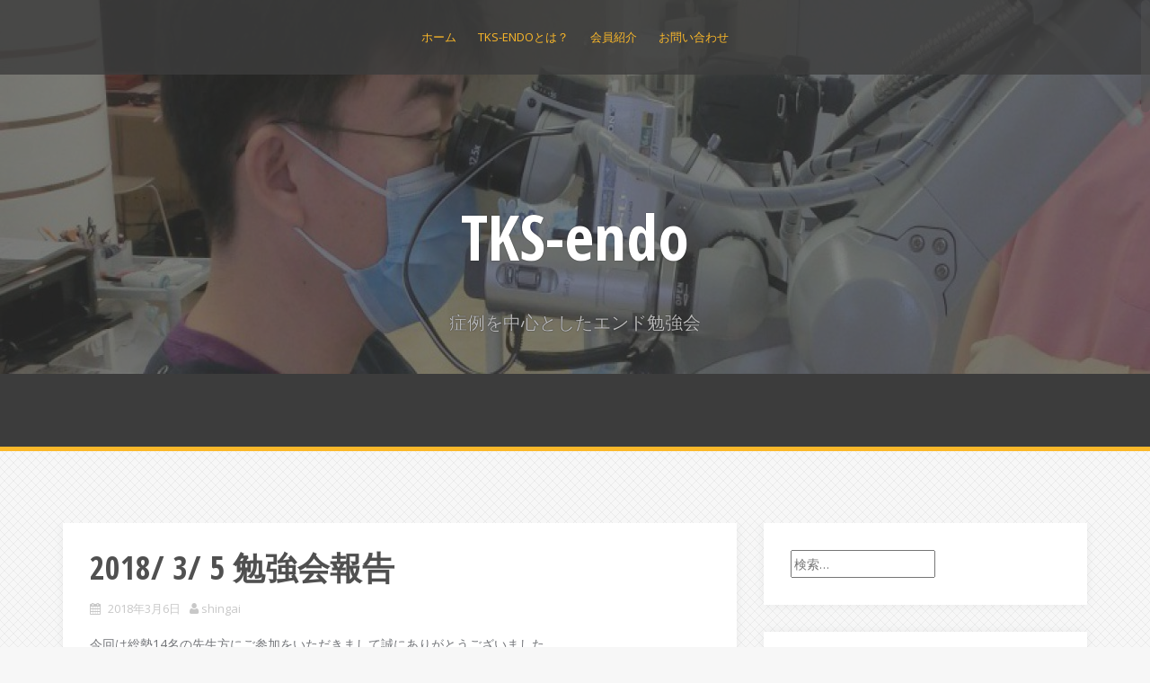

--- FILE ---
content_type: text/html; charset=UTF-8
request_url: https://pescj-gunma.org/2018/03/06/2018-3-5-%E5%8B%89%E5%BC%B7%E4%BC%9A%E5%A0%B1%E5%91%8A/
body_size: 6825
content:
<!DOCTYPE html>
<html lang="ja">
<head>
<meta charset="UTF-8">
<meta name="viewport" content="width=device-width, initial-scale=1">
<link rel="profile" href="http://gmpg.org/xfn/11">
<link rel="pingback" href="https://pescj-gunma.org/xmlrpc.php">

<title>2018/ 3/ 5 勉強会報告 &#8211; TKS-endo</title>
<link rel='dns-prefetch' href='//fonts.googleapis.com' />
<link rel='dns-prefetch' href='//s.w.org' />
<link rel="alternate" type="application/rss+xml" title="TKS-endo &raquo; フィード" href="https://pescj-gunma.org/feed/" />
		<script type="text/javascript">
			window._wpemojiSettings = {"baseUrl":"https:\/\/s.w.org\/images\/core\/emoji\/12.0.0-1\/72x72\/","ext":".png","svgUrl":"https:\/\/s.w.org\/images\/core\/emoji\/12.0.0-1\/svg\/","svgExt":".svg","source":{"concatemoji":"https:\/\/pescj-gunma.org\/wp-includes\/js\/wp-emoji-release.min.js"}};
			!function(e,a,t){var n,r,o,i=a.createElement("canvas"),p=i.getContext&&i.getContext("2d");function s(e,t){var a=String.fromCharCode;p.clearRect(0,0,i.width,i.height),p.fillText(a.apply(this,e),0,0);e=i.toDataURL();return p.clearRect(0,0,i.width,i.height),p.fillText(a.apply(this,t),0,0),e===i.toDataURL()}function c(e){var t=a.createElement("script");t.src=e,t.defer=t.type="text/javascript",a.getElementsByTagName("head")[0].appendChild(t)}for(o=Array("flag","emoji"),t.supports={everything:!0,everythingExceptFlag:!0},r=0;r<o.length;r++)t.supports[o[r]]=function(e){if(!p||!p.fillText)return!1;switch(p.textBaseline="top",p.font="600 32px Arial",e){case"flag":return s([55356,56826,55356,56819],[55356,56826,8203,55356,56819])?!1:!s([55356,57332,56128,56423,56128,56418,56128,56421,56128,56430,56128,56423,56128,56447],[55356,57332,8203,56128,56423,8203,56128,56418,8203,56128,56421,8203,56128,56430,8203,56128,56423,8203,56128,56447]);case"emoji":return!s([55357,56424,55356,57342,8205,55358,56605,8205,55357,56424,55356,57340],[55357,56424,55356,57342,8203,55358,56605,8203,55357,56424,55356,57340])}return!1}(o[r]),t.supports.everything=t.supports.everything&&t.supports[o[r]],"flag"!==o[r]&&(t.supports.everythingExceptFlag=t.supports.everythingExceptFlag&&t.supports[o[r]]);t.supports.everythingExceptFlag=t.supports.everythingExceptFlag&&!t.supports.flag,t.DOMReady=!1,t.readyCallback=function(){t.DOMReady=!0},t.supports.everything||(n=function(){t.readyCallback()},a.addEventListener?(a.addEventListener("DOMContentLoaded",n,!1),e.addEventListener("load",n,!1)):(e.attachEvent("onload",n),a.attachEvent("onreadystatechange",function(){"complete"===a.readyState&&t.readyCallback()})),(n=t.source||{}).concatemoji?c(n.concatemoji):n.wpemoji&&n.twemoji&&(c(n.twemoji),c(n.wpemoji)))}(window,document,window._wpemojiSettings);
		</script>
		<style type="text/css">
img.wp-smiley,
img.emoji {
	display: inline !important;
	border: none !important;
	box-shadow: none !important;
	height: 1em !important;
	width: 1em !important;
	margin: 0 .07em !important;
	vertical-align: -0.1em !important;
	background: none !important;
	padding: 0 !important;
}
</style>
	<link rel='stylesheet' id='wp-block-library-css'  href='https://pescj-gunma.org/wp-includes/css/dist/block-library/style.min.css' type='text/css' media='all' />
<link rel='stylesheet' id='sbtt-style-css'  href='https://pescj-gunma.org/wp-content/plugins/simple-back-to-top//css/sbtt-front.css' type='text/css' media='all' />
<link rel='stylesheet' id='alizee-bootstrap-css'  href='https://pescj-gunma.org/wp-content/themes/alizee/bootstrap/css/bootstrap.min.css' type='text/css' media='all' />
<link rel='stylesheet' id='alizee-style-css'  href='https://pescj-gunma.org/wp-content/themes/alizee/style.css' type='text/css' media='all' />
<style id='alizee-style-inline-css' type='text/css'>
.main-navigation a, .social-navigation li a, .entry-title a:hover, .widget-title, .widgettitle, .social-widget li a::before, .author-social a, .view-all, .view-all a { color: ; }
.main-navigation li:hover, .post-navigation .nav-previous, .post-navigation .nav-next, .paging-navigation .nav-previous, .paging-navigation .nav-next, #today, .tagcloud a, .entry-thumb, .comment-respond input[type="submit"], .cat-link, .search-submit { background-color: ; }
.widget-title, .widgettitle, .entry-thumb, .author-name, .site-header, .page-header, blockquote { border-color: ; }
.sidebar-toggle { border-right-color: ; }
.social-toggle { border-left-color: ; }
.site-title a { color: ; }
.site-description { color: ; }
.entry-title, .entry-title a { color: ; }
body { color: ; }
.site-header { background-color: ; }
.footer-widget-area, .site-info { background-color: ; }

</style>
<link rel='stylesheet' id='alizee-font-awesome-css'  href='https://pescj-gunma.org/wp-content/themes/alizee/fonts/font-awesome.min.css' type='text/css' media='all' />
<link rel='stylesheet' id='alizee-headings-fonts-css'  href='//fonts.googleapis.com/css?family=Open+Sans+Condensed%3A700' type='text/css' media='all' />
<link rel='stylesheet' id='alizee-body-fonts-css'  href='//fonts.googleapis.com/css?family=Open+Sans%3A400italic%2C700italic%2C400%2C700' type='text/css' media='all' />
<link rel='stylesheet' id='alizee-two-col-css'  href='https://pescj-gunma.org/wp-content/themes/alizee/layouts/two-col.css' type='text/css' media='all' />
<script type='text/javascript' src='https://pescj-gunma.org/wp-includes/js/jquery/jquery.js'></script>
<script type='text/javascript' src='https://pescj-gunma.org/wp-includes/js/jquery/jquery-migrate.min.js'></script>
<script type='text/javascript'>
/* <![CDATA[ */
var sbttback = {"sbttimg":"http:\/\/pescj-gunma.org\/wp-content\/plugins\/simple-back-to-top\/images\/backtotop.png"};
/* ]]> */
</script>
<script type='text/javascript' src='https://pescj-gunma.org/wp-content/plugins/simple-back-to-top//js/sbtt.js'></script>
<script type='text/javascript' src='https://pescj-gunma.org/wp-content/themes/alizee/js/scripts.js'></script>
<script type='text/javascript' src='https://pescj-gunma.org/wp-content/themes/alizee/js/jquery.fitvids.js'></script>
<script type='text/javascript' src='https://pescj-gunma.org/wp-content/themes/alizee/js/jquery.nicescroll.min.js'></script>
<script type='text/javascript' src='https://pescj-gunma.org/wp-content/themes/alizee/js/nicescroll-init.js'></script>
<link rel='https://api.w.org/' href='https://pescj-gunma.org/wp-json/' />
<link rel="EditURI" type="application/rsd+xml" title="RSD" href="https://pescj-gunma.org/xmlrpc.php?rsd" />
<link rel="wlwmanifest" type="application/wlwmanifest+xml" href="https://pescj-gunma.org/wp-includes/wlwmanifest.xml" /> 
<link rel='prev' title='2018/3/5歯内療法（根管治療）勉強会を開催します。' href='https://pescj-gunma.org/2018/02/27/2018-3-5%e6%ad%af%e5%86%85%e7%99%82%e6%b3%95%ef%bc%88%e6%a0%b9%e7%ae%a1%e6%b2%bb%e7%99%82%ef%bc%89%e5%8b%89%e5%bc%b7%e4%bc%9a%e3%82%92%e9%96%8b%e5%82%ac%e3%81%97%e3%81%be%e3%81%99%e3%80%82/' />
<link rel='next' title='2018/04/20歯内療法（根管治療）勉強会を開催します' href='https://pescj-gunma.org/2018/04/13/2018-04-20%e6%ad%af%e5%86%85%e7%99%82%e6%b3%95%ef%bc%88%e6%a0%b9%e7%ae%a1%e6%b2%bb%e7%99%82%ef%bc%89%e5%8b%89%e5%bc%b7%e4%bc%9a%e3%82%92%e9%96%8b%e5%82%ac%e3%81%97%e3%81%be%e3%81%99/' />
<meta name="generator" content="WordPress 5.2.21" />
<link rel="canonical" href="https://pescj-gunma.org/2018/03/06/2018-3-5-%e5%8b%89%e5%bc%b7%e4%bc%9a%e5%a0%b1%e5%91%8a/" />
<link rel='shortlink' href='https://pescj-gunma.org/?p=353' />
<link rel="alternate" type="application/json+oembed" href="https://pescj-gunma.org/wp-json/oembed/1.0/embed?url=https%3A%2F%2Fpescj-gunma.org%2F2018%2F03%2F06%2F2018-3-5-%25e5%258b%2589%25e5%25bc%25b7%25e4%25bc%259a%25e5%25a0%25b1%25e5%2591%258a%2F" />
<link rel="alternate" type="text/xml+oembed" href="https://pescj-gunma.org/wp-json/oembed/1.0/embed?url=https%3A%2F%2Fpescj-gunma.org%2F2018%2F03%2F06%2F2018-3-5-%25e5%258b%2589%25e5%25bc%25b7%25e4%25bc%259a%25e5%25a0%25b1%25e5%2591%258a%2F&#038;format=xml" />
<!--[if lt IE 9]>
<script src="https://pescj-gunma.org/wp-content/themes/alizee/js/html5shiv.js"></script>
<![endif]-->
			<style type="text/css">
				.site-header:after {
				    content : "";
				    display: block;
				    position: absolute;
				    top: 0;
				    left: 0;
				    background: url(https://pescj-gunma.org/wp-content/uploads/2015/12/cropped-cropped-14.jpg) no-repeat;
				    background-position: center top;
				    background-attachment: fixed;
				    width: 100%;
				    height: 100%;
				    opacity : 0.4;
				}		
			</style>
	<style type="text/css" id="custom-background-css">
body.custom-background { background-image: url("https://pescj-gunma.org/wp-content/themes/alizee/images/bg.png"); background-position: left top; background-size: auto; background-repeat: repeat; background-attachment: scroll; }
</style>
	
<!-- BEGIN ExactMetrics v5.3.9 Universal Analytics - https://exactmetrics.com/ -->
<script>
(function(i,s,o,g,r,a,m){i['GoogleAnalyticsObject']=r;i[r]=i[r]||function(){
	(i[r].q=i[r].q||[]).push(arguments)},i[r].l=1*new Date();a=s.createElement(o),
	m=s.getElementsByTagName(o)[0];a.async=1;a.src=g;m.parentNode.insertBefore(a,m)
})(window,document,'script','https://www.google-analytics.com/analytics.js','ga');
  ga('create', 'UA-34367508-1', 'auto');
  ga('send', 'pageview');
</script>
<!-- END ExactMetrics Universal Analytics -->
</head>


<body class="post-template-default single single-post postid-353 single-format-standard custom-background group-blog">

<div id="page" class="hfeed site">
	<a class="skip-link screen-reader-text" href="#content">Skip to content</a>

	<header id="masthead" class="site-header has-banner" role="banner">
		<nav id="site-navigation" class="main-navigation" role="navigation">
			<div class="container">
				<button class="menu-toggle btn"><i class="fa fa-bars"></i></button>
				<div class="menu-%e3%83%a1%e3%83%8b%e3%83%a5%e3%83%bc1-container"><ul id="menu-%e3%83%a1%e3%83%8b%e3%83%a5%e3%83%bc1" class="menu"><li id="menu-item-105" class="menu-item menu-item-type-custom menu-item-object-custom menu-item-home menu-item-105"><a href="http://pescj-gunma.org/">ホーム</a></li>
<li id="menu-item-106" class="menu-item menu-item-type-post_type menu-item-object-page menu-item-106"><a href="https://pescj-gunma.org/tks-endo%e3%81%ab%e3%81%a4%e3%81%84%e3%81%a6/">TKS-endoとは？</a></li>
<li id="menu-item-107" class="menu-item menu-item-type-post_type menu-item-object-page menu-item-107"><a href="https://pescj-gunma.org/%e4%bc%9a%e5%93%a1%e7%b4%b9%e4%bb%8b/">会員紹介</a></li>
<li id="menu-item-109" class="menu-item menu-item-type-post_type menu-item-object-page menu-item-109"><a href="https://pescj-gunma.org/%e3%81%8a%e5%95%8f%e3%81%84%e5%90%88%e3%82%8f%e3%81%9b/">お問い合わせ</a></li>
</ul></div>			</div>	
		</nav><!-- #site-navigation -->
		<div class="container">
			<div class="site-branding">
																						<p class="site-title"><a href="https://pescj-gunma.org/" rel="home">TKS-endo</a></p>
														<p class="site-description">症例を中心としたエンド勉強会</p>
												</div>
		</div>
			</header><!-- #masthead -->

	<div id="content" class="site-content container">
	<div id="primary" class="content-area">
		<main id="main" class="site-main" role="main">

		
			
<article id="post-353" class="post-353 post type-post status-publish format-standard has-post-thumbnail hentry category-tks-endo">

	
	<header class="entry-header">
		<h1 class="entry-title">2018/ 3/ 5 勉強会報告</h1>
		<div class="entry-meta">
			<span class="posted-on"><i class="fa fa-calendar"></i> <a href="https://pescj-gunma.org/2018/03/06/2018-3-5-%e5%8b%89%e5%bc%b7%e4%bc%9a%e5%a0%b1%e5%91%8a/" rel="bookmark"><time class="entry-date published" datetime="2018-03-06T08:55:34+09:00">2018年3月6日</time><time class="updated" datetime="2018-12-06T07:11:36+09:00">2018年12月6日</time></a></span><span class="byline"><i class="fa fa-user"></i> <span class="author vcard"><a class="url fn n" href="https://pescj-gunma.org/author/shingai/">shingai</a></span></span>		</div><!-- .entry-meta -->
	</header><!-- .entry-header -->

	<div class="entry-content">
		<p>今回は総勢14名の先生方にご参加をいただきまして誠にありがとうございました。</p>
<p>今回は普段と違う月曜日の開催のためか過去最高人数の参加者で、立ち見が出る様な状況でしたが、内容の濃いディスカッションが行えました。</p>
<p>&nbsp;</p>
<p><a href="http://pescj-gunma.org/wp-content/uploads/2018/03/28755592_1265397486893222_570006660_o.jpg"><img class="alignnone wp-image-360" src="http://pescj-gunma.org/wp-content/uploads/2018/03/28755592_1265397486893222_570006660_o-290x300.jpg" alt="" width="438" height="453" srcset="https://pescj-gunma.org/wp-content/uploads/2018/03/28755592_1265397486893222_570006660_o-290x300.jpg 290w, https://pescj-gunma.org/wp-content/uploads/2018/03/28755592_1265397486893222_570006660_o-768x795.jpg 768w, https://pescj-gunma.org/wp-content/uploads/2018/03/28755592_1265397486893222_570006660_o-989x1024.jpg 989w, https://pescj-gunma.org/wp-content/uploads/2018/03/28755592_1265397486893222_570006660_o-750x776.jpg 750w" sizes="(max-width: 438px) 100vw, 438px" /></a></p>
<p>&nbsp;</p>
<p>内容は</p>
<p>&nbsp;</p>
<p><span style="font-size: 18pt; color: #ff0000;">「コンベンショナルな根管治療」</span></p>
<p>&nbsp;</p>
<p>をテーマとして主に抜髄ケースと再治療のについて1ケースずつディスカッションをしました。</p>
<p>&nbsp;</p>
<p>&nbsp;</p>
<p>&nbsp;</p>
<hr />
<p>まず、</p>
<p>・打診痛に関しての考察</p>
<p>・冷温診断の方法と勘所</p>
<p>・経過観察をする頻度とその時の診査方法</p>
<p>・ラバーダム防湿の隙間の埋め方や材料</p>
<p>・抜髄の意思決定をするための根拠</p>
<p>・イスムスの処理の範囲と限界</p>
<p>などについて<a href="http://www.ritadental.jp/" target="_blank" rel="noopener">小板橋先生</a>（前橋市開業）がケースを通じてプレゼンさせていただきました。</p>
<p>&nbsp;</p>
<p><a href="http://pescj-gunma.org/wp-content/uploads/2018/03/d8a8611c3ce6fd2703b62996118c05c7.png"><img class="alignnone wp-image-361" src="http://pescj-gunma.org/wp-content/uploads/2018/03/d8a8611c3ce6fd2703b62996118c05c7-300x224.png" alt="" width="430" height="321" srcset="https://pescj-gunma.org/wp-content/uploads/2018/03/d8a8611c3ce6fd2703b62996118c05c7-300x224.png 300w, https://pescj-gunma.org/wp-content/uploads/2018/03/d8a8611c3ce6fd2703b62996118c05c7.png 730w" sizes="(max-width: 430px) 100vw, 430px" /></a></p>
<hr />
<p>次に、</p>
<p>・再治療着手時の患者への説明</p>
<p>・初回治療と再治療の予後成功率について</p>
<p>・再治療時の意思決定のポイント</p>
<p>・大臼歯部のメタルコアの除去法</p>
<p>・第二大臼歯の意図的再植を見据えた上での経過観察時期</p>
<p>などについて<a href="http://www.shingai-shika.jp">新谷先生</a>（高崎市開業）がケースを通じてプレゼンさせていただきました。</p>
<p>&nbsp;</p>
<p><a href="http://pescj-gunma.org/wp-content/uploads/2018/03/d24012b41215b2edaf7ed2dd0c87f3a1.png"><img class="alignnone wp-image-357" src="http://pescj-gunma.org/wp-content/uploads/2018/03/d24012b41215b2edaf7ed2dd0c87f3a1-300x217.png" alt="" width="445" height="322" srcset="https://pescj-gunma.org/wp-content/uploads/2018/03/d24012b41215b2edaf7ed2dd0c87f3a1-300x217.png 300w, https://pescj-gunma.org/wp-content/uploads/2018/03/d24012b41215b2edaf7ed2dd0c87f3a1-768x555.png 768w, https://pescj-gunma.org/wp-content/uploads/2018/03/d24012b41215b2edaf7ed2dd0c87f3a1-1024x740.png 1024w, https://pescj-gunma.org/wp-content/uploads/2018/03/d24012b41215b2edaf7ed2dd0c87f3a1-750x542.png 750w, https://pescj-gunma.org/wp-content/uploads/2018/03/d24012b41215b2edaf7ed2dd0c87f3a1.png 1240w" sizes="(max-width: 445px) 100vw, 445px" /></a></p>
<p>&nbsp;</p>
<p>&nbsp;</p>
<p>今回は急遽欠席の<a href="http://hinode-shikaiin.com" target="_blank" rel="noopener">高橋先生</a>（伊勢崎市開業）と、<a href="http://www.onozato-dental.com">小野里先生</a>(前橋市勤務)の発表は時間の関係上ありませんでしたが、次回以降順次発表しながら勉強していきたいと思います。</p>
<p>&nbsp;</p>
<hr />
<p>&nbsp;</p>
<p><span style="font-size: 18pt; color: #0000ff;">次回は 4/20</span><span style="font-size: 18pt; color: #0000ff;">(金）　19:30頃から開催予定です。</span></p>
<p><span style="font-size: 18pt; color: #0000ff;">テーマは今回に引き続き</span></p>
<p>&nbsp;</p>
<p><span style="font-size: 18pt; color: #0000ff;">「コンベンショナルな根管治療」</span><span style="font-size: 18pt; color: #0000ff;">です。</span></p>
<p>&nbsp;</p>
<p>&nbsp;</p>
<p>場所は参加人数により変更あります。</p>
<p>基本メンバー以外は自由参加です。ご興味のある先生方はお気軽に<a href="http://pescj-gunma.org/会員紹介/" target="_blank" rel="noopener">メンバー</a>まで連絡ください。</p>
<p>&nbsp;</p>
			</div><!-- .entry-content -->

	<footer class="entry-footer">
		<span><i class="fa fa-folder"></i> <a href="https://pescj-gunma.org/category/tks-endo%e3%81%8b%e3%82%89%e3%81%ae%e3%81%8a%e7%9f%a5%e3%82%89%e3%81%9b/" rel="category tag">TKS-endoからのお知らせ</a></span><span><i class="fa fa-link"></i><a href="https://pescj-gunma.org/2018/03/06/2018-3-5-%e5%8b%89%e5%bc%b7%e4%bc%9a%e5%a0%b1%e5%91%8a/" rel="bookmark"> permalink</a></span>
			</footer><!-- .entry-footer -->
</article><!-- #post-## -->

						

				<nav class="navigation post-navigation clearfix" role="navigation">
		<div class="nav-links">
			<div class="nav-previous"><a href="https://pescj-gunma.org/2018/02/27/2018-3-5%e6%ad%af%e5%86%85%e7%99%82%e6%b3%95%ef%bc%88%e6%a0%b9%e7%ae%a1%e6%b2%bb%e7%99%82%ef%bc%89%e5%8b%89%e5%bc%b7%e4%bc%9a%e3%82%92%e9%96%8b%e5%82%ac%e3%81%97%e3%81%be%e3%81%99%e3%80%82/" rel="prev"><i class="fa fa-long-arrow-left"></i> 2018/3/5歯内療法（根管治療）勉強会を開催します。</a></div><div class="nav-next"><a href="https://pescj-gunma.org/2018/04/13/2018-04-20%e6%ad%af%e5%86%85%e7%99%82%e6%b3%95%ef%bc%88%e6%a0%b9%e7%ae%a1%e6%b2%bb%e7%99%82%ef%bc%89%e5%8b%89%e5%bc%b7%e4%bc%9a%e3%82%92%e9%96%8b%e5%82%ac%e3%81%97%e3%81%be%e3%81%99/" rel="next">2018/04/20歯内療法（根管治療）勉強会を開催します <i class="fa fa-long-arrow-right"></i></a></div>		</div><!-- .nav-links -->
	</nav><!-- .navigation -->
	
			
		
		</main><!-- #main -->
	</div><!-- #primary -->

	<div id="secondary" class="widget-area" role="complementary">
		<aside id="search-2" class="widget widget_search"><form role="search" method="get" class="search-form" action="https://pescj-gunma.org/">
				<label>
					<span class="screen-reader-text">検索:</span>
					<input type="search" class="search-field" placeholder="検索&hellip;" value="" name="s" />
				</label>
				<input type="submit" class="search-submit" value="検索" />
			</form></aside>		<aside id="recent-posts-2" class="widget widget_recent_entries">		<h3 class="widget-title">最近の投稿</h3>		<ul>
											<li>
					<a href="https://pescj-gunma.org/2019/12/23/2020-1-19%e7%be%a4%e9%a6%ac%e7%9c%8c%e6%ad%af%e7%a7%91%e5%8c%bb%e5%ad%a6%e4%bc%9a%e3%81%ab%e3%81%a6%e7%99%ba%e8%a1%a8%e3%81%97%e3%81%be%e3%81%99/">2020.1.19群馬県歯科医学会にて発表します</a>
									</li>
											<li>
					<a href="https://pescj-gunma.org/2019/12/20/2019-12-6%e5%8b%89%e5%bc%b7%e4%bc%9a%e5%a0%b1%e5%91%8a/">2019/12/6勉強会報告</a>
									</li>
											<li>
					<a href="https://pescj-gunma.org/2019/10/28/2019%e5%b9%b412%e6%9c%886%e6%97%a5%ef%bc%88%e9%87%91%ef%bc%89%e3%81%ab%e6%ad%af%e5%86%85%e7%99%82%e6%b3%95%e5%8b%89%e5%bc%b7%e4%bc%9a%e9%96%8b%e5%82%ac%e3%81%97%e3%81%be%e3%81%99/">2019年12月6日（金）に歯内療法勉強会開催します</a>
									</li>
											<li>
					<a href="https://pescj-gunma.org/2019/09/01/2019-8-30-%e5%8b%89%e5%bc%b7%e4%bc%9a%e5%a0%b1%e5%91%8a/">2019/ 8/ 30 勉強会報告</a>
									</li>
											<li>
					<a href="https://pescj-gunma.org/2019/08/20/2019%e5%b9%b48%e6%9c%8830%e6%97%a5%ef%bc%88%e9%87%91%ef%bc%89%e5%8b%89%e5%bc%b7%e4%bc%9a%e9%96%8b%e5%82%ac%e3%81%97%e3%81%be%e3%81%99%e3%80%82/">2019年8月30日（金）勉強会開催します。</a>
									</li>
					</ul>
		</aside><aside id="categories-2" class="widget widget_categories"><h3 class="widget-title">カテゴリー</h3>		<ul>
				<li class="cat-item cat-item-3"><a href="https://pescj-gunma.org/category/pescj-g%e3%81%8b%e3%82%89%e3%81%ae%e3%81%8a%e7%9f%a5%e3%82%89%e3%81%9b/">PESCJ-Gからのお知らせ</a>
</li>
	<li class="cat-item cat-item-5"><a href="https://pescj-gunma.org/category/tks-endo%e3%81%8b%e3%82%89%e3%81%ae%e3%81%8a%e7%9f%a5%e3%82%89%e3%81%9b/">TKS-endoからのお知らせ</a>
</li>
	<li class="cat-item cat-item-1"><a href="https://pescj-gunma.org/category/%e6%9c%aa%e5%88%86%e9%a1%9e/">未分類</a>
</li>
		</ul>
			</aside>	</div><!-- #secondary -->

	</div><!-- #content -->
	
	<footer id="colophon" class="site-footer" role="contentinfo">
		<div class="site-info">
			<div class="container">
				<a href="http://wordpress.org/">Proudly powered by WordPress</a>
				<span class="sep"> | </span>
				Theme: <a href="http://athemes.com/theme/alizee" rel="nofollow">Alizee</a> by aThemes			</div>
		</div><!-- .site-info -->
	</footer><!-- #colophon -->
</div><!-- #page -->

<script type='text/javascript' src='https://pescj-gunma.org/wp-content/themes/alizee/js/skip-link-focus-fix.js'></script>
<script type='text/javascript' src='https://pescj-gunma.org/wp-includes/js/wp-embed.min.js'></script>

</body>
</html>


--- FILE ---
content_type: text/plain
request_url: https://www.google-analytics.com/j/collect?v=1&_v=j102&a=914717262&t=pageview&_s=1&dl=https%3A%2F%2Fpescj-gunma.org%2F2018%2F03%2F06%2F2018-3-5-%25E5%258B%2589%25E5%25BC%25B7%25E4%25BC%259A%25E5%25A0%25B1%25E5%2591%258A%2F&ul=en-us%40posix&dt=2018%2F%203%2F%205%20%E5%8B%89%E5%BC%B7%E4%BC%9A%E5%A0%B1%E5%91%8A%20%E2%80%93%20TKS-endo&sr=1280x720&vp=1280x720&_u=IEBAAEABAAAAACAAI~&jid=1175920010&gjid=73609706&cid=745884896.1768848132&tid=UA-34367508-1&_gid=1032168616.1768848132&_r=1&_slc=1&z=1381331687
body_size: -450
content:
2,cG-S839TP9NBY